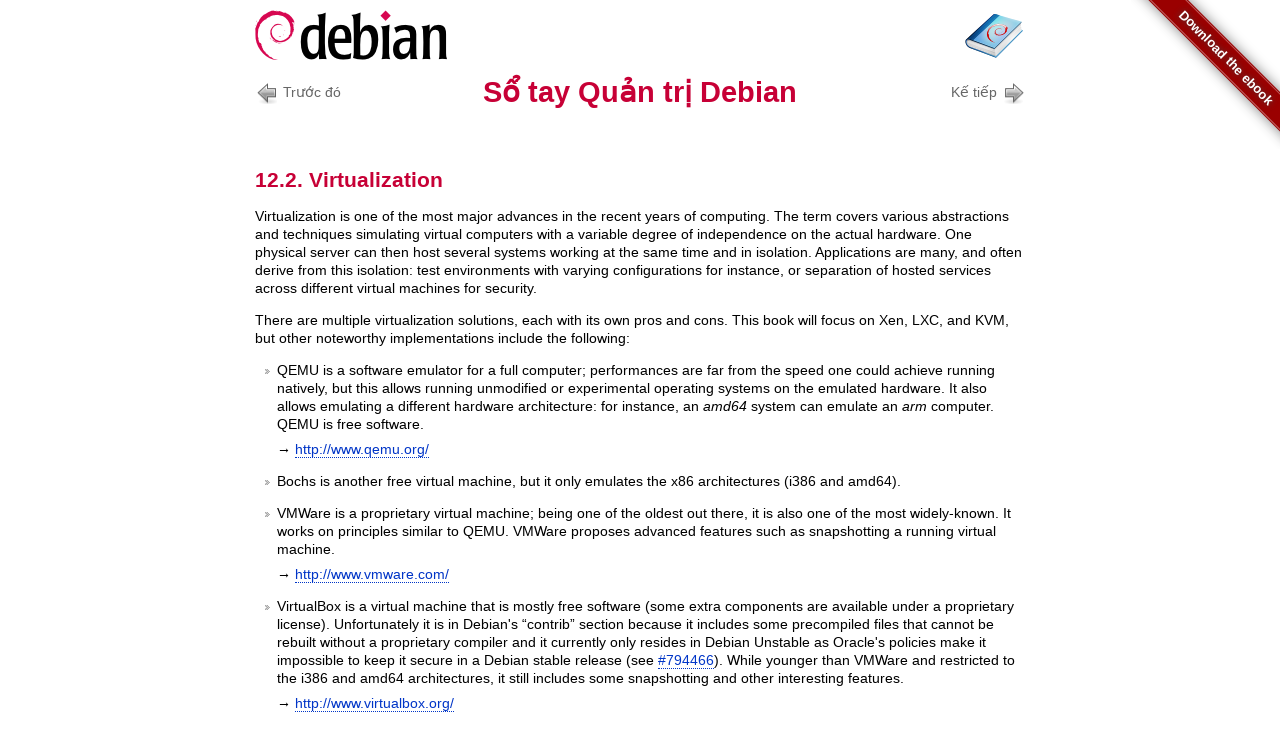

--- FILE ---
content_type: text/html; charset=utf-8
request_url: http://l.github.io/debian-handbook/html/vi-VN/sect.virtualization.html
body_size: 20118
content:
<?xml version="1.0" encoding="UTF-8" standalone="no"?>
<!DOCTYPE html PUBLIC "-//W3C//DTD XHTML 1.0 Strict//EN" "http://www.w3.org/TR/xhtml1/DTD/xhtml1-strict.dtd">
<html
    xmlns="http://www.w3.org/1999/xhtml"><head><meta
        http-equiv="Content-Type"
        content="text/html; charset=UTF-8" /><title
        xmlns:d="http://docbook.org/ns/docbook">12.2. Virtualization</title><link
        rel="stylesheet"
        type="text/css"
        href="Common_Content/css/default.css" /><link
        rel="stylesheet"
        media="print"
        href="Common_Content/css/print.css"
        type="text/css" /><meta
        xmlns:d="http://docbook.org/ns/docbook"
        name="generator"
        content="publican v4.3.2" /><meta
        xmlns:d="http://docbook.org/ns/docbook"
        name="package"
        content="Debian-debian-handbook-9-vi-VN-1.0-1" /><meta
        name="keywords"
        content="RAID, LVM, FAI, Preseeding, Monitoring, Virtualization, Xen, LXC" /><link
        rel="home"
        href="index.html"
        title="Sổ tay Quản trị Debian" /><link
        rel="up"
        href="advanced-administration.html"
        title="Chương 12. Advanced Administration" /><link
        rel="prev"
        href="advanced-administration.html"
        title="Chương 12. Advanced Administration" /><link
        rel="next"
        href="sect.automated-installation.html"
        title="12.3. Automated Installation" /><meta
        name="viewport"
        content="width=device-width, initial-scale=1" /><meta
        name="flattr:id"
        content="4pz9jq" /><link
        rel="canonical"
        href="http://l.github.io/debian-handbook/html/vi-VN/sect.virtualization.html" /></head><body><noscript><iframe
          src="//www.googletagmanager.com/ns.html?id=GTM-5H35QX"
          height="0"
          width="0"
          style="display:none;visibility:hidden"></iframe></noscript><script
        type="text/javascript">(function(w,d,s,l,i){w[l]=w[l]||[];w[l].push({'gtm.start':
new Date().getTime(),event:'gtm.js'});var f=d.getElementsByTagName(s)[0],
j=d.createElement(s),dl=l!='dataLayer'?'&amp;l='+l:'';j.async=true;j.src=
'//www.googletagmanager.com/gtm.js?id='+i+dl;f.parentNode.insertBefore(j,f);
})(window,document,'script','dataLayer','GTM-5H35QX');</script><div
        id="banner"><a
          href="../../"><span
            class="text">Download the ebook</span></a></div><p
        id="title"><a
          class="left"
          href="http://www.debian.org"><img
            alt="Product Site"
            src="Common_Content/images//image_left.png" /></a><a
          class="right"
          href="index.html"><img
            alt="Documentation Site"
            src="Common_Content/images//image_right.png" /></a></p><ul
        class="docnav top"><li
          class="previous"><a
            accesskey="p"
            href="advanced-administration.html"><strong>Trước đó</strong></a></li><li
          class="home">Sổ tay Quản trị Debian</li><li
          class="next"><a
            accesskey="n"
            href="sect.automated-installation.html"><strong>Kế tiếp</strong></a></li></ul><div
        class="section"><div
          class="titlepage"><div><div><h2
                class="title"><a
                  id="sect.virtualization"></a>12.2. Virtualization</h2></div></div></div><a
          id="id-1.15.5.2"
          class="indexterm"></a><div
          class="para">
			Virtualization is one of the most major advances in the recent years of computing. The term covers various abstractions and techniques simulating virtual computers with a variable degree of independence on the actual hardware. One physical server can then host several systems working at the same time and in isolation. Applications are many, and often derive from this isolation: test environments with varying configurations for instance, or separation of hosted services across different virtual machines for security.
		</div><div
          class="para">
			There are multiple virtualization solutions, each with its own pros and cons. This book will focus on Xen, LXC, and KVM, but other noteworthy implementations include the following:
		</div><a
          id="id-1.15.5.5"
          class="indexterm"></a><a
          id="id-1.15.5.6"
          class="indexterm"></a><a
          id="id-1.15.5.7"
          class="indexterm"></a><a
          id="id-1.15.5.8"
          class="indexterm"></a><a
          id="id-1.15.5.9"
          class="indexterm"></a><a
          id="id-1.15.5.10"
          class="indexterm"></a><div
          xmlns:d="http://docbook.org/ns/docbook"
          class="itemizedlist"><ul><li
              class="listitem"><div
                class="para">
					QEMU is a software emulator for a full computer; performances are far from the speed one could achieve running natively, but this allows running unmodified or experimental operating systems on the emulated hardware. It also allows emulating a different hardware architecture: for instance, an <span
                  class="emphasis"><em>amd64</em></span> system can emulate an <span
                  class="emphasis"><em>arm</em></span> computer. QEMU is free software. <div
                  class="url">→ <a
                    href="http://www.qemu.org/">http://www.qemu.org/</a></div>
				</div></li><li
              class="listitem"><div
                class="para">
					Bochs is another free virtual machine, but it only emulates the x86 architectures (i386 and amd64).
				</div></li><li
              class="listitem"><div
                class="para">
					VMWare is a proprietary virtual machine; being one of the oldest out there, it is also one of the most widely-known. It works on principles similar to QEMU. VMWare proposes advanced features such as snapshotting a running virtual machine. <div
                  class="url">→ <a
                    href="http://www.vmware.com/">http://www.vmware.com/</a></div>
				</div></li><li
              class="listitem"><div
                class="para">
					VirtualBox is a virtual machine that is mostly free software (some extra components are available under a proprietary license). Unfortunately it is in Debian's “contrib” section because it includes some precompiled files that cannot be rebuilt without a proprietary compiler and it currently only resides in Debian Unstable as Oracle's policies make it impossible to keep it secure in a Debian stable release (see <a
                  href="https://bugs.debian.org/794466">#794466</a>). While younger than VMWare and restricted to the i386 and amd64 architectures, it still includes some snapshotting and other interesting features. <div
                  class="url">→ <a
                    href="http://www.virtualbox.org/">http://www.virtualbox.org/</a></div>
				</div></li></ul></div><div
          class="section"><div
            class="titlepage"><div><div><h3
                  class="title"><a
                    id="sect.xen"></a>12.2.1. Xen</h3></div></div></div><div
            class="para">
				Xen <a
              id="id-1.15.5.12.2.1"
              class="indexterm"></a> is a “paravirtualization” solution. It introduces a thin abstraction layer, called a “hypervisor”, between the hardware and the upper systems; this acts as a referee that controls access to hardware from the virtual machines. However, it only handles a few of the instructions, the rest is directly executed by the hardware on behalf of the systems. The main advantage is that performances are not degraded, and systems run close to native speed; the drawback is that the kernels of the operating systems one wishes to use on a Xen hypervisor need to be adapted to run on Xen.
			</div><div
            class="para">
				Let's spend some time on terms. The hypervisor is the lowest layer, that runs directly on the hardware, even below the kernel. This hypervisor can split the rest of the software across several <span
              class="emphasis"><em>domains</em></span>, which can be seen as so many virtual machines. One of these domains (the first one that gets started) is known as <span
              class="emphasis"><em>dom0</em></span>, and has a special role, since only this domain can control the hypervisor and the execution of other domains. These other domains are known as <span
              class="emphasis"><em>domU</em></span>. In other words, and from a user point of view, the <span
              class="emphasis"><em>dom0</em></span> matches the “host” of other virtualization systems, while a <span
              class="emphasis"><em>domU</em></span> can be seen as a “guest”.
			</div><div
            class="sidebar"><div
              class="titlepage"><div><div><p
                    class="title"><strong><span
                        class="emphasis"><em>CULTURE</em></span> Xen and the various versions of Linux</strong></p></div></div></div><div
              class="para">
				Xen was initially developed as a set of patches that lived out of the official tree, and not integrated to the Linux kernel. At the same time, several upcoming virtualization systems (including KVM) required some generic virtualization-related functions to facilitate their integration, and the Linux kernel gained this set of functions (known as the <span
                class="emphasis"><em>paravirt_ops</em></span> or <span
                class="emphasis"><em>pv_ops</em></span> interface). Since the Xen patches were duplicating some of the functionality of this interface, they couldn't be accepted officially.
			</div><div
              class="para">
				Xensource, the company behind Xen, therefore had to port Xen to this new framework, so that the Xen patches could be merged into the official Linux kernel. That meant a lot of code rewrite, and although Xensource soon had a working version based on the paravirt_ops interface, the patches were only progressively merged into the official kernel. The merge was completed in Linux 3.0. <div
                class="url">→ <a
                  href="http://wiki.xenproject.org/wiki/XenParavirtOps">http://wiki.xenproject.org/wiki/XenParavirtOps</a></div>
			</div><div
              class="para">
				Since <span
                class="distribution distribution">Jessie</span> is based on version 3.16 of the Linux kernel, the standard <span
                class="pkg pkg">linux-image-686-pae</span> and <span
                class="pkg pkg">linux-image-amd64</span> packages include the necessary code, and the distribution-specific patching that was required for <span
                class="distribution distribution">Squeeze</span> and earlier versions of Debian is no more. <div
                class="url">→ <a
                  href="http://wiki.xenproject.org/wiki/Xen_Kernel_Feature_Matrix">http://wiki.xenproject.org/wiki/Xen_Kernel_Feature_Matrix</a></div>
			</div></div><div
            class="sidebar"><div
              class="titlepage"><div><div><p
                    class="title"><strong><span
                        class="emphasis"><em>NOTE</em></span> Architectures compatible with Xen</strong></p></div></div></div><div
              class="para">
				Xen is currently only available for the i386, amd64, arm64 and armhf architectures.
			</div></div><div
            class="sidebar"><div
              class="titlepage"><div><div><p
                    class="title"><strong><span
                        class="emphasis"><em>CULTURE</em></span> Xen and non-Linux kernels</strong></p></div></div></div><div
              class="para">
				Xen requires modifications to all the operating systems one wants to run on it; not all kernels have the same level of maturity in this regard. Many are fully-functional, both as dom0 and domU: Linux 3.0 and later, NetBSD 4.0 and later, and OpenSolaris. Others only work as a domU. You can check the status of each operating system in the Xen wiki: <div
                class="url">→ <a
                  href="http://wiki.xenproject.org/wiki/Dom0_Kernels_for_Xen">http://wiki.xenproject.org/wiki/Dom0_Kernels_for_Xen</a></div> <div
                class="url">→ <a
                  href="http://wiki.xenproject.org/wiki/DomU_Support_for_Xen">http://wiki.xenproject.org/wiki/DomU_Support_for_Xen</a></div>
			</div><div
              class="para">
				However, if Xen can rely on the hardware functions dedicated to virtualization (which are only present in more recent processors), even non-modified operating systems can run as domU (including Windows).
			</div></div><div
            class="para">
				Using Xen under Debian requires three components:
			</div><div
            xmlns:d="http://docbook.org/ns/docbook"
            class="itemizedlist"><ul><li
                class="listitem"><div
                  class="para">
						The hypervisor itself. According to the available hardware, the appropriate package will be either <span
                    class="pkg pkg">xen-hypervisor-4.4-amd64</span>, <span
                    class="pkg pkg">xen-hypervisor-4.4-armhf</span>, or <span
                    class="pkg pkg">xen-hypervisor-4.4-arm64</span>.
					</div></li><li
                class="listitem"><div
                  class="para">
						A kernel that runs on that hypervisor. Any kernel more recent than 3.0 will do, including the 3.16 version present in <span
                    class="distribution distribution">Jessie</span>.
					</div></li><li
                class="listitem"><div
                  class="para">
						The i386 architecture also requires a standard library with the appropriate patches taking advantage of Xen; this is in the <span
                    class="pkg pkg">libc6-xen</span> package.
					</div></li></ul></div><div
            class="para">
				In order to avoid the hassle of selecting these components by hand, a few convenience packages (such as <span
              class="pkg pkg">xen-linux-system-amd64</span>) have been made available; they all pull in a known-good combination of the appropriate hypervisor and kernel packages. The hypervisor also brings <span
              class="pkg pkg">xen-utils-4.4</span>, which contains tools to control the hypervisor from the dom0. This in turn brings the appropriate standard library. During the installation of all that, configuration scripts also create a new entry in the Grub bootloader menu, so as to start the chosen kernel in a Xen dom0. Note however that this entry is not usually set to be the first one in the list, and will therefore not be selected by default. If that is not the desired behavior, the following commands will change it:
			</div><pre
            class="screen"><code
              class="computeroutput"># </code><strong
              class="userinput"><code>mv /etc/grub.d/20_linux_xen /etc/grub.d/09_linux_xen
</code></strong><code
              class="computeroutput"># </code><strong
              class="userinput"><code>update-grub
</code></strong></pre><div
            class="para">
				Once these prerequisites are installed, the next step is to test the behavior of the dom0 by itself; this involves a reboot to the hypervisor and the Xen kernel. The system should boot in its standard fashion, with a few extra messages on the console during the early initialization steps.
			</div><div
            class="para">
				Now is the time to actually install useful systems on the domU systems, using the tools from <span
              class="pkg pkg">xen-tools</span>. This package provides the <code
              class="command">xen-create-image</code> command, which largely automates the task. The only mandatory parameter is <code
              class="literal">--hostname</code>, giving a name to the domU; other options are important, but they can be stored in the <code
              class="filename">/etc/xen-tools/xen-tools.conf</code> configuration file, and their absence from the command line doesn't trigger an error. It is therefore important to either check the contents of this file before creating images, or to use extra parameters in the <code
              class="command">xen-create-image</code> invocation. Important parameters of note include the following:
			</div><div
            xmlns:d="http://docbook.org/ns/docbook"
            class="itemizedlist"><ul><li
                class="listitem"><div
                  class="para">
						<code
                    class="literal">--memory</code>, to specify the amount of RAM dedicated to the newly created system;
					</div></li><li
                class="listitem"><div
                  class="para">
						<code
                    class="literal">--size</code> and <code
                    class="literal">--swap</code>, to define the size of the “virtual disks” available to the domU;
					</div></li><li
                class="listitem"><div
                  class="para">
						<code
                    class="literal">--debootstrap</code>, to cause the new system to be installed with <code
                    class="command">debootstrap</code>; in that case, the <code
                    class="literal">--dist</code> option will also most often be used (with a distribution name such as <span
                    class="distribution distribution">jessie</span>).
					</div><div
                  class="sidebar"><div
                    class="titlepage"><div><div><p
                          class="title"><strong><span
                              class="emphasis"><em>GOING FURTHER</em></span> Installing a non-Debian system in a domU</strong></p></div></div></div><div
                    class="para">
						In case of a non-Linux system, care should be taken to define the kernel the domU must use, using the <code
                      class="literal">--kernel</code> option.
					</div></div></li><li
                class="listitem"><div
                  class="para">
						<code
                    class="literal">--dhcp</code> states that the domU's network configuration should be obtained by DHCP while <code
                    class="literal">--ip</code> allows defining a static IP address.
					</div></li><li
                class="listitem"><div
                  class="para">
						Lastly, a storage method must be chosen for the images to be created (those that will be seen as hard disk drives from the domU). The simplest method, corresponding to the <code
                    class="literal">--dir</code> option, is to create one file on the dom0 for each device the domU should be provided. For systems using LVM, the alternative is to use the <code
                    class="literal">--lvm</code> option, followed by the name of a volume group; <code
                    class="command">xen-create-image</code> will then create a new logical volume inside that group, and this logical volume will be made available to the domU as a hard disk drive.
					</div><div
                  class="sidebar"><div
                    class="titlepage"><div><div><p
                          class="title"><strong><span
                              class="emphasis"><em>NOTE</em></span> Storage in the domU</strong></p></div></div></div><div
                    class="para">
						Entire hard disks can also be exported to the domU, as well as partitions, RAID arrays or pre-existing LVM logical volumes. These operations are not automated by <code
                      class="command">xen-create-image</code>, however, so editing the Xen image's configuration file is in order after its initial creation with <code
                      class="command">xen-create-image</code>.
					</div></div></li></ul></div><div
            class="para">
				Once these choices are made, we can create the image for our future Xen domU:
			</div><pre
            class="screen"><code
              class="computeroutput"># </code><strong
              class="userinput"><code>xen-create-image --hostname testxen --dhcp --dir /srv/testxen --size=2G --dist=jessie --role=udev</code></strong>
<code
              class="computeroutput">
[...]
General Information
--------------------
Hostname       :  testxen
Distribution   :  jessie
Mirror         :  http://ftp.debian.org/debian/
Partitions     :  swap            128Mb (swap)
                  /               2G    (ext3)
Image type     :  sparse
Memory size    :  128Mb
Kernel path    :  /boot/vmlinuz-3.16.0-4-amd64
Initrd path    :  /boot/initrd.img-3.16.0-4-amd64
[...]
Logfile produced at:
         /var/log/xen-tools/testxen.log

Installation Summary
---------------------
Hostname        :  testxen
Distribution    :  jessie
MAC Address     :  00:16:3E:8E:67:5C
IP-Address(es)  :  dynamic
RSA Fingerprint :  0a:6e:71:98:95:46:64:ec:80:37:63:18:73:04:dd:2b
Root Password   :  adaX2jyRHNuWm8BDJS7PcEJ
</code></pre><div
            class="para">
				We now have a virtual machine, but it is currently not running (and therefore only using space on the dom0's hard disk). Of course, we can create more images, possibly with different parameters.
			</div><div
            class="para">
				Before turning these virtual machines on, we need to define how they'll be accessed. They can of course be considered as isolated machines, only accessed through their system console, but this rarely matches the usage pattern. Most of the time, a domU will be considered as a remote server, and accessed only through a network. However, it would be quite inconvenient to add a network card for each domU; which is why Xen allows creating virtual interfaces, that each domain can see and use in a standard way. Note that these cards, even though they're virtual, will only be useful once connected to a network, even a virtual one. Xen has several network models for that:
			</div><div
            xmlns:d="http://docbook.org/ns/docbook"
            class="itemizedlist"><ul><li
                class="listitem"><div
                  class="para">
						The simplest model is the <span
                    class="emphasis"><em>bridge</em></span> model; all the eth0 network cards (both in the dom0 and the domU systems) behave as if they were directly plugged into an Ethernet switch.
					</div></li><li
                class="listitem"><div
                  class="para">
						Then comes the <span
                    class="emphasis"><em>routing</em></span> model, where the dom0 behaves as a router that stands between the domU systems and the (physical) external network.
					</div></li><li
                class="listitem"><div
                  class="para">
						Finally, in the <span
                    class="emphasis"><em>NAT</em></span> model, the dom0 is again between the domU systems and the rest of the network, but the domU systems are not directly accessible from outside, and traffic goes through some network address translation on the dom0.
					</div></li></ul></div><div
            class="para">
				These three networking nodes involve a number of interfaces with unusual names, such as <code
              class="filename">vif*</code>, <code
              class="filename">veth*</code>, <code
              class="filename">peth*</code> and <code
              class="filename">xenbr0</code>. The Xen hypervisor arranges them in whichever layout has been defined, under the control of the user-space tools. Since the NAT and routing models are only adapted to particular cases, we will only address the bridging model.
			</div><div
            class="para">
				The standard configuration of the Xen packages does not change the system-wide network configuration. However, the <code
              class="command">xend</code> daemon is configured to integrate virtual network interfaces into any pre-existing network bridge (with <code
              class="filename">xenbr0</code> taking precedence if several such bridges exist). We must therefore set up a bridge in <code
              class="filename">/etc/network/interfaces</code> (which requires installing the <span
              class="pkg pkg">bridge-utils</span> package, which is why the <span
              class="pkg pkg">xen-utils-4.4</span> package recommends it) to replace the existing eth0 entry:
			</div><pre
            class="programlisting">auto xenbr0
iface xenbr0 inet dhcp
    bridge_ports eth0
    bridge_maxwait 0
</pre><div
            class="para">
				After rebooting to make sure the bridge is automatically created, we can now start the domU with the Xen control tools, in particular the <code
              class="command">xl</code> command. This command allows different manipulations on the domains, including listing them and, starting/stopping them.
			</div><pre
            class="screen"><code
              class="computeroutput"># </code><strong
              class="userinput"><code>xl list</code></strong>
<code
              class="computeroutput">Name                                        ID   Mem VCPUs      State   Time(s)
Domain-0                                     0   463     1     r-----      9.8
# </code><strong
              class="userinput"><code>xl create /etc/xen/testxen.cfg</code></strong>
<code
              class="computeroutput">Parsing config from /etc/xen/testxen.cfg
# </code><strong
              class="userinput"><code>xl list</code></strong>
<code
              class="computeroutput">Name                                        ID   Mem VCPUs      State   Time(s)
Domain-0                                     0   366     1     r-----     11.4
testxen                                      1   128     1     -b----      1.1</code></pre><div
            class="sidebar"><div
              class="titlepage"><div><div><p
                    class="title"><strong><span
                        class="emphasis"><em>TOOL</em></span> Choice of toolstacks to manage Xen VM</strong></p></div></div></div><a
              id="id-1.15.5.12.24.2"
              class="indexterm"></a><a
              id="id-1.15.5.12.24.3"
              class="indexterm"></a><div
              class="para">
				In Debian 7 and older releases, <code
                class="command">xm</code> was the reference command line tool to use to manage Xen virtual machines. It has now been replaced by <code
                class="command">xl</code> which is mostly backwards compatible. But those are not the only available tools: <code
                class="command">virsh</code> of libvirt and <code
                class="command">xe</code> of XenServer's XAPI (commercial offering of Xen) are alternative tools.
			</div></div><div
            class="sidebar"><div
              class="titlepage"><div><div><p
                    class="title"><strong><span
                        class="emphasis"><em>CAUTION</em></span> Only one domU per image!</strong></p></div></div></div><div
              class="para">
				While it is of course possible to have several domU systems running in parallel, they will all need to use their own image, since each domU is made to believe it runs on its own hardware (apart from the small slice of the kernel that talks to the hypervisor). In particular, it isn't possible for two domU systems running simultaneously to share storage space. If the domU systems are not run at the same time, it is however quite possible to reuse a single swap partition, or the partition hosting the <code
                class="filename">/home</code> filesystem.
			</div></div><div
            class="para">
				Note that the <code
              class="filename">testxen</code> domU uses real memory taken from the RAM that would otherwise be available to the dom0, not simulated memory. Care should therefore be taken, when building a server meant to host Xen instances, to provision the physical RAM accordingly.
			</div><div
            class="para">
				Voilà! Our virtual machine is starting up. We can access it in one of two modes. The usual way is to connect to it “remotely” through the network, as we would connect to a real machine; this will usually require setting up either a DHCP server or some DNS configuration. The other way, which may be the only way if the network configuration was incorrect, is to use the <code
              class="filename">hvc0</code> console, with the <code
              class="command">xl console</code> command:
			</div><pre
            class="screen"><code
              class="computeroutput"># </code><strong
              class="userinput"><code>xl console testxen</code></strong>
<code
              class="computeroutput">[...]

Debian GNU/Linux 8 testxen hvc0

testxen login: </code></pre><div
            class="para">
				One can then open a session, just like one would do if sitting at the virtual machine's keyboard. Detaching from this console is achieved through the <span
              class="keycap"><strong>Control</strong></span>+<span
              class="keycap"><strong>]</strong></span> key combination.
			</div><div
            class="sidebar"><div
              class="titlepage"><div><div><p
                    class="title"><strong><span
                        class="emphasis"><em>TIP</em></span> Getting the console straight away</strong></p></div></div></div><div
              class="para">
				Sometimes one wishes to start a domU system and get to its console straight away; this is why the <code
                class="command">xl create</code> command takes a <code
                class="literal">-c</code> switch. Starting a domU with this switch will display all the messages as the system boots.
			</div></div><div
            class="sidebar"><div
              class="titlepage"><div><div><p
                    class="title"><strong><span
                        class="emphasis"><em>TOOL</em></span> OpenXenManager</strong></p></div></div></div><div
              class="para">
				OpenXenManager (in the <span
                class="pkg pkg">openxenmanager</span> package) is a graphical interface allowing remote management of Xen domains via Xen's API. It can thus control Xen domains remotely. It provides most of the features of the <code
                class="command">xl</code> command.
			</div></div><div
            class="para">
				Once the domU is up, it can be used just like any other server (since it is a GNU/Linux system after all). However, its virtual machine status allows some extra features. For instance, a domU can be temporarily paused then resumed, with the <code
              class="command">xl pause</code> and <code
              class="command">xl unpause</code> commands. Note that even though a paused domU does not use any processor power, its allocated memory is still in use. It may be interesting to consider the <code
              class="command">xl save</code> and <code
              class="command">xl restore</code> commands: saving a domU frees the resources that were previously used by this domU, including RAM. When restored (or unpaused, for that matter), a domU doesn't even notice anything beyond the passage of time. If a domU was running when the dom0 is shut down, the packaged scripts automatically save the domU, and restore it on the next boot. This will of course involve the standard inconvenience incurred when hibernating a laptop computer, for instance; in particular, if the domU is suspended for too long, network connections may expire. Note also that Xen is so far incompatible with a large part of ACPI power management, which precludes suspending the host (dom0) system.
			</div><div
            class="sidebar"><div
              class="titlepage"><div><div><p
                    class="title"><strong><span
                        class="emphasis"><em>DOCUMENTATION</em></span> <code
                        class="command">xl</code> options</strong></p></div></div></div><div
              class="para">
				Most of the <code
                class="command">xl</code> subcommands expect one or more arguments, often a domU name. These arguments are well described in the <span
                class="citerefentry"><span
                  class="refentrytitle">xl</span>(1)</span> manual page.
			</div></div><div
            class="para">
				Halting or rebooting a domU can be done either from within the domU (with the <code
              class="command">shutdown</code> command) or from the dom0, with <code
              class="command">xl shutdown</code> or <code
              class="command">xl reboot</code>.
			</div><div
            class="sidebar"><div
              class="titlepage"><div><div><p
                    class="title"><strong><span
                        class="emphasis"><em>GOING FURTHER</em></span> Advanced Xen</strong></p></div></div></div><div
              class="para">
				Xen has many more features than we can describe in these few paragraphs. In particular, the system is very dynamic, and many parameters for one domain (such as the amount of allocated memory, the visible hard drives, the behavior of the task scheduler, and so on) can be adjusted even when that domain is running. A domU can even be migrated across servers without being shut down, and without losing its network connections! For all these advanced aspects, the primary source of information is the official Xen documentation. <div
                class="url">→ <a
                  href="http://www.xen.org/support/documentation.html">http://www.xen.org/support/documentation.html</a></div>
			</div></div></div><div
          class="section"><div
            class="titlepage"><div><div><h3
                  class="title"><a
                    id="sect.lxc"></a>12.2.2. LXC</h3></div></div></div><a
            id="id-1.15.5.13.2"
            class="indexterm"></a><div
            class="para">
				Even though it is used to build “virtual machines”, LXC is not, strictly speaking, a virtualization system, but a system to isolate groups of processes from each other even though they all run on the same host. It takes advantage of a set of recent evolutions in the Linux kernel, collectively known as <span
              class="emphasis"><em>control groups</em></span>, by which different sets of processes called “groups” have different views of certain aspects of the overall system. Most notable among these aspects are the process identifiers, the network configuration, and the mount points. Such a group of isolated processes will not have any access to the other processes in the system, and its accesses to the filesystem can be restricted to a specific subset. It can also have its own network interface and routing table, and it may be configured to only see a subset of the available devices present on the system.
			</div><div
            class="para">
				These features can be combined to isolate a whole process family starting from the <code
              class="command">init</code> process, and the resulting set looks very much like a virtual machine. The official name for such a setup is a “container” (hence the LXC moniker: <span
              class="emphasis"><em>LinuX Containers</em></span>), but a rather important difference with “real” virtual machines such as provided by Xen or KVM is that there's no second kernel; the container uses the very same kernel as the host system. This has both pros and cons: advantages include excellent performance due to the total lack of overhead, and the fact that the kernel has a global vision of all the processes running on the system, so the scheduling can be more efficient than it would be if two independent kernels were to schedule different task sets. Chief among the inconveniences is the impossibility to run a different kernel in a container (whether a different Linux version or a different operating system altogether).
			</div><div
            class="sidebar"><div
              class="titlepage"><div><div><p
                    class="title"><strong><span
                        class="emphasis"><em>NOTE</em></span> LXC isolation limits</strong></p></div></div></div><div
              class="para">
				LXC containers do not provide the level of isolation achieved by heavier emulators or virtualizers. In particular:
			</div><div
              xmlns:d="http://docbook.org/ns/docbook"
              class="itemizedlist"><ul><li
                  class="listitem"><div
                    class="para">
						since the kernel is shared among the host system and the containers, processes constrained to containers can still access the kernel messages, which can lead to information leaks if messages are emitted by a container;
					</div></li><li
                  class="listitem"><div
                    class="para">
						for similar reasons, if a container is compromised and a kernel vulnerability is exploited, the other containers may be affected too;
					</div></li><li
                  class="listitem"><div
                    class="para">
						on the filesystem, the kernel checks permissions according to the numerical identifiers for users and groups; these identifiers may designate different users and groups depending on the container, which should be kept in mind if writable parts of the filesystem are shared among containers.
					</div></li></ul></div></div><div
            class="para">
				Since we are dealing with isolation and not plain virtualization, setting up LXC containers is more complex than just running debian-installer on a virtual machine. We will describe a few prerequisites, then go on to the network configuration; we will then be able to actually create the system to be run in the container.
			</div><div
            class="section"><div
              class="titlepage"><div><div><h4
                    class="title"><a
                      id="id-1.15.5.13.7"></a>12.2.2.1. Preliminary Steps</h4></div></div></div><div
              class="para">
					The <span
                class="pkg pkg">lxc</span> package contains the tools required to run LXC, and must therefore be installed.
				</div><div
              class="para">
					LXC also requires the <span
                class="emphasis"><em>control groups</em></span> configuration system, which is a virtual filesystem to be mounted on <code
                class="filename">/sys/fs/cgroup</code>. Since Debian 8 switched to systemd, which also relies on control groups, this is now done automatically at boot time without further configuration.
				</div></div><div
            class="section"><div
              class="titlepage"><div><div><h4
                    class="title"><a
                      id="sect.lxc.network"></a>12.2.2.2. Network Configuration</h4></div></div></div><div
              class="para">
					The goal of installing LXC is to set up virtual machines; while we could of course keep them isolated from the network, and only communicate with them via the filesystem, most use cases involve giving at least minimal network access to the containers. In the typical case, each container will get a virtual network interface, connected to the real network through a bridge. This virtual interface can be plugged either directly onto the host's physical network interface (in which case the container is directly on the network), or onto another virtual interface defined on the host (and the host can then filter or route traffic). In both cases, the <span
                class="pkg pkg">bridge-utils</span> package will be required.
				</div><div
              class="para">
					The simple case is just a matter of editing <code
                class="filename">/etc/network/interfaces</code>, moving the configuration for the physical interface (for instance <code
                class="literal">eth0</code>) to a bridge interface (usually <code
                class="literal">br0</code>), and configuring the link between them. For instance, if the network interface configuration file initially contains entries such as the following:
				</div><pre
              class="programlisting">auto eth0
iface eth0 inet dhcp</pre><div
              class="para">
					They should be disabled and replaced with the following:
				</div><pre
              class="programlisting">#auto eth0
#iface eth0 inet dhcp

auto br0
iface br0 inet dhcp
  bridge-ports eth0</pre><div
              class="para">
					The effect of this configuration will be similar to what would be obtained if the containers were machines plugged into the same physical network as the host. The “bridge” configuration manages the transit of Ethernet frames between all the bridged interfaces, which includes the physical <code
                class="literal">eth0</code> as well as the interfaces defined for the containers.
				</div><div
              class="para">
					In cases where this configuration cannot be used (for instance if no public IP addresses can be assigned to the containers), a virtual <span
                class="emphasis"><em>tap</em></span> interface will be created and connected to the bridge. The equivalent network topology then becomes that of a host with a second network card plugged into a separate switch, with the containers also plugged into that switch. The host must then act as a gateway for the containers if they are meant to communicate with the outside world.
				</div><div
              class="para">
					In addition to <span
                class="pkg pkg">bridge-utils</span>, this “rich” configuration requires the <span
                class="pkg pkg">vde2</span> package; the <code
                class="filename">/etc/network/interfaces</code> file then becomes:
				</div><pre
              class="programlisting"># Interface eth0 is unchanged
auto eth0
iface eth0 inet dhcp

# Virtual interface 
auto tap0
iface tap0 inet manual
  vde2-switch -t tap0

# Bridge for containers
auto br0
iface br0 inet static
  bridge-ports tap0
  address 10.0.0.1
  netmask 255.255.255.0
</pre><div
              class="para">
					The network can then be set up either statically in the containers, or dynamically with DHCP server running on the host. Such a DHCP server will need to be configured to answer queries on the <code
                class="literal">br0</code> interface.
				</div></div><div
            class="section"><div
              class="titlepage"><div><div><h4
                    class="title"><a
                      id="id-1.15.5.13.9"></a>12.2.2.3. Setting Up the System</h4></div></div></div><div
              class="para">
					Let us now set up the filesystem to be used by the container. Since this “virtual machine” will not run directly on the hardware, some tweaks are required when compared to a standard filesystem, especially as far as the kernel, devices and consoles are concerned. Fortunately, the <span
                class="pkg pkg">lxc</span> includes scripts that mostly automate this configuration. For instance, the following commands (which require the <span
                class="pkg pkg">debootstrap</span> and <span
                class="pkg pkg">rsync</span> packages) will install a Debian container:
				</div><pre
              class="screen"><code
                class="computeroutput">root@mirwiz:~# </code><strong
                class="userinput"><code>lxc-create -n testlxc -t debian
</code></strong><code
                class="computeroutput">debootstrap is /usr/sbin/debootstrap
Checking cache download in /var/cache/lxc/debian/rootfs-jessie-amd64 ... 
Downloading debian minimal ...
I: Retrieving Release 
I: Retrieving Release.gpg 
[...]
Download complete.
Copying rootfs to /var/lib/lxc/testlxc/rootfs...
[...]
Root password is 'sSiKhMzI', please change !
root@mirwiz:~# </code>
</pre><div
              class="para">
					Note that the filesystem is initially created in <code
                class="filename">/var/cache/lxc</code>, then moved to its destination directory. This allows creating identical containers much more quickly, since only copying is then required.
				</div><div
              class="para">
					Note that the debian template creation script accepts an <code
                class="option">--arch</code> option to specify the architecture of the system to be installed and a <code
                class="option">--release</code> option if you want to install something else than the current stable release of Debian. You can also set the <code
                class="literal">MIRROR</code> environment variable to point to a local Debian mirror.
				</div><div
              class="para">
					The newly-created filesystem now contains a minimal Debian system, and by default the container has no network interface (besides the loopback one). Since this is not really wanted, we will edit the container's configuration file (<code
                class="filename">/var/lib/lxc/testlxc/config</code>) and add a few <code
                class="literal">lxc.network.*</code> entries:
				</div><pre
              class="programlisting">lxc.network.type = veth
lxc.network.flags = up
lxc.network.link = br0
lxc.network.hwaddr = 4a:49:43:49:79:20
</pre><div
              class="para">
					These entries mean, respectively, that a virtual interface will be created in the container; that it will automatically be brought up when said container is started; that it will automatically be connected to the <code
                class="literal">br0</code> bridge on the host; and that its MAC address will be as specified. Should this last entry be missing or disabled, a random MAC address will be generated.
				</div><div
              class="para">
					Another useful entry in that file is the setting of the hostname:
				</div><pre
              class="programlisting">lxc.utsname = testlxc
</pre></div><div
            class="section"><div
              class="titlepage"><div><div><h4
                    class="title"><a
                      id="id-1.15.5.13.10"></a>12.2.2.4. Starting the Container</h4></div></div></div><div
              class="para">
					Now that our virtual machine image is ready, let's start the container:
				</div><pre
              class="screen scale"
              width="94"><code
                class="computeroutput">root@mirwiz:~# </code><strong
                class="userinput"><code>lxc-start --daemon --name=testlxc
</code></strong><code
                class="computeroutput">root@mirwiz:~# </code><strong
                class="userinput"><code>lxc-console -n testlxc
</code></strong><code
                class="computeroutput">Debian GNU/Linux 8 testlxc tty1

testlxc login: </code><strong
                class="userinput"><code>root</code></strong><code
                class="computeroutput">
Password: 
Linux testlxc 3.16.0-4-amd64 #1 SMP Debian 3.16.7-ckt11-1 (2015-05-24) x86_64

The programs included with the Debian GNU/Linux system are free software;
the exact distribution terms for each program are described in the
individual files in /usr/share/doc/*/copyright.

Debian GNU/Linux comes with ABSOLUTELY NO WARRANTY, to the extent
permitted by applicable law.
root@testlxc:~# </code><strong
                class="userinput"><code>ps auxwf</code></strong>
<code
                class="computeroutput">USER       PID %CPU %MEM    VSZ   RSS TTY      STAT START   TIME COMMAND
root         1  0.0  0.2  28164  4432 ?        Ss   17:33   0:00 /sbin/init
root        20  0.0  0.1  32960  3160 ?        Ss   17:33   0:00 /lib/systemd/systemd-journald
root        82  0.0  0.3  55164  5456 ?        Ss   17:34   0:00 /usr/sbin/sshd -D
root        87  0.0  0.1  12656  1924 tty2     Ss+  17:34   0:00 /sbin/agetty --noclear tty2 linux
root        88  0.0  0.1  12656  1764 tty3     Ss+  17:34   0:00 /sbin/agetty --noclear tty3 linux
root        89  0.0  0.1  12656  1908 tty4     Ss+  17:34   0:00 /sbin/agetty --noclear tty4 linux
root        90  0.0  0.1  63300  2944 tty1     Ss   17:34   0:00 /bin/login --     
root       117  0.0  0.2  21828  3668 tty1     S    17:35   0:00  \_ -bash
root       268  0.0  0.1  19088  2572 tty1     R+   17:39   0:00      \_ ps auxfw
root        91  0.0  0.1  14228  2356 console  Ss+  17:34   0:00 /sbin/agetty --noclear --keep-baud console 115200 38400 9600 vt102
root       197  0.0  0.4  25384  7640 ?        Ss   17:38   0:00 dhclient -v -pf /run/dhclient.eth0.pid -lf /var/lib/dhcp/dhclient.e
root       266  0.0  0.1  12656  1840 ?        Ss   17:39   0:00 /sbin/agetty --noclear tty5 linux
root       267  0.0  0.1  12656  1928 ?        Ss   17:39   0:00 /sbin/agetty --noclear tty6 linux
root@testlxc:~# </code></pre><div
              class="para">
					We are now in the container; our access to the processes is restricted to only those started from the container itself, and our access to the filesystem is similarly restricted to the dedicated subset of the full filesystem (<code
                class="filename">/var/lib/lxc/testlxc/rootfs</code>). We can exit the console with <span
                class="keycap"><strong>Control</strong></span>+<span
                class="keycap"><strong>a</strong></span> <span
                class="keycap"><strong>q</strong></span>.
				</div><div
              class="para">
					Note that we ran the container as a background process, thanks to the <code
                class="option">--daemon</code> option of <code
                class="command">lxc-start</code>. We can interrupt the container with a command such as <code
                class="command">lxc-stop --name=testlxc</code>.
				</div><div
              class="para">
					The <span
                class="pkg pkg">lxc</span> package contains an initialization script that can automatically start one or several containers when the host boots (it relies on <code
                class="command">lxc-autostart</code> which starts containers whose <code
                class="literal">lxc.start.auto</code> option is set to 1). Finer-grained control of the startup order is possible with <code
                class="literal">lxc.start.order</code> and <code
                class="literal">lxc.group</code>: by default, the initialization script first starts containers which are part of the <code
                class="literal">onboot</code> group and then the containers which are not part of any group. In both cases, the order within a group is defined by the <code
                class="literal">lxc.start.order</code> option.
				</div><div
              class="sidebar"><div
                class="titlepage"><div><div><p
                      class="title"><strong><span
                          class="emphasis"><em>GOING FURTHER</em></span> Mass virtualization</strong></p></div></div></div><div
                class="para">
					Since LXC is a very lightweight isolation system, it can be particularly adapted to massive hosting of virtual servers. The network configuration will probably be a bit more advanced than what we described above, but the “rich” configuration using <code
                  class="literal">tap</code> and <code
                  class="literal">veth</code> interfaces should be enough in many cases.
				</div><div
                class="para">
					It may also make sense to share part of the filesystem, such as the <code
                  class="filename">/usr</code> and <code
                  class="filename">/lib</code> subtrees, so as to avoid duplicating the software that may need to be common to several containers. This will usually be achieved with <code
                  class="literal">lxc.mount.entry</code> entries in the containers configuration file. An interesting side-effect is that the processes will then use less physical memory, since the kernel is able to detect that the programs are shared. The marginal cost of one extra container can then be reduced to the disk space dedicated to its specific data, and a few extra processes that the kernel must schedule and manage.
				</div><div
                class="para">
					We haven't described all the available options, of course; more comprehensive information can be obtained from the <span
                  class="citerefentry"><span
                    class="refentrytitle">lxc</span>(7)</span> and <span
                  class="citerefentry"><span
                    class="refentrytitle">lxc.container.conf</span>(5)</span> manual pages and the ones they reference.
				</div></div></div></div><div
          class="section"><div
            class="titlepage"><div><div><h3
                  class="title"><a
                    id="id-1.15.5.14"></a>12.2.3. Virtualization with KVM</h3></div></div></div><a
            id="id-1.15.5.14.2"
            class="indexterm"></a><div
            class="para">
				KVM, which stands for <span
              class="emphasis"><em>Kernel-based Virtual Machine</em></span>, is first and foremost a kernel module providing most of the infrastructure that can be used by a virtualizer, but it is not a virtualizer by itself. Actual control for the virtualization is handled by a QEMU-based application. Don't worry if this section mentions <code
              class="command">qemu-*</code> commands: it is still about KVM.
			</div><div
            class="para">
				Unlike other virtualization systems, KVM was merged into the Linux kernel right from the start. Its developers chose to take advantage of the processor instruction sets dedicated to virtualization (Intel-VT and AMD-V), which keeps KVM lightweight, elegant and not resource-hungry. The counterpart, of course, is that KVM doesn't work on any computer but only on those with appropriate processors. For x86-based computers, you can verify that you have such a processor by looking for “vmx” or “svm” in the CPU flags listed in <code
              class="filename">/proc/cpuinfo</code>.
			</div><div
            class="para">
				With Red Hat actively supporting its development, KVM has more or less become the reference for Linux virtualization.
			</div><div
            class="section"><div
              class="titlepage"><div><div><h4
                    class="title"><a
                      id="id-1.15.5.14.6"></a>12.2.3.1. Preliminary Steps</h4></div></div></div><a
              id="id-1.15.5.14.6.2"
              class="indexterm"></a><div
              class="para">
					Unlike such tools as VirtualBox, KVM itself doesn't include any user-interface for creating and managing virtual machines. The <span
                class="pkg pkg">qemu-kvm</span> package only provides an executable able to start a virtual machine, as well as an initialization script that loads the appropriate kernel modules.
				</div><a
              id="id-1.15.5.14.6.4"
              class="indexterm"></a><a
              id="id-1.15.5.14.6.5"
              class="indexterm"></a><div
              class="para">
					Fortunately, Red Hat also provides another set of tools to address that problem, by developing the <span
                class="emphasis"><em>libvirt</em></span> library and the associated <span
                class="emphasis"><em>virtual machine manager</em></span> tools. libvirt allows managing virtual machines in a uniform way, independently of the virtualization system involved behind the scenes (it currently supports QEMU, KVM, Xen, LXC, OpenVZ, VirtualBox, VMWare and UML). <code
                class="command">virtual-manager</code> is a graphical interface that uses libvirt to create and manage virtual machines.
				</div><a
              id="id-1.15.5.14.6.7"
              class="indexterm"></a><div
              class="para">
					We first install the required packages, with <code
                class="command">apt-get install qemu-kvm libvirt-bin virtinst virt-manager virt-viewer</code>. <span
                class="pkg pkg">libvirt-bin</span> provides the <code
                class="command">libvirtd</code> daemon, which allows (potentially remote) management of the virtual machines running of the host, and starts the required VMs when the host boots. In addition, this package provides the <code
                class="command">virsh</code> command-line tool, which allows controlling the <code
                class="command">libvirtd</code>-managed machines.
				</div><div
              class="para">
					The <span
                class="pkg pkg">virtinst</span> package provides <code
                class="command">virt-install</code>, which allows creating virtual machines from the command line. Finally, <span
                class="pkg pkg">virt-viewer</span> allows accessing a VM's graphical console.
				</div></div><div
            class="section"><div
              class="titlepage"><div><div><h4
                    class="title"><a
                      id="id-1.15.5.14.7"></a>12.2.3.2. Network Configuration</h4></div></div></div><div
              class="para">
					Just as in Xen and LXC, the most frequent network configuration involves a bridge grouping the network interfaces of the virtual machines (see <a
                class="xref"
                href="sect.virtualization.html#sect.lxc.network">Phần 12.2.2.2, “Network Configuration”</a>).
				</div><div
              class="para">
					Alternatively, and in the default configuration provided by KVM, the virtual machine is assigned a private address (in the 192.168.122.0/24 range), and NAT is set up so that the VM can access the outside network.
				</div><div
              class="para">
					The rest of this section assumes that the host has an <code
                class="literal">eth0</code> physical interface and a <code
                class="literal">br0</code> bridge, and that the former is connected to the latter.
				</div></div><div
            class="section"><div
              class="titlepage"><div><div><h4
                    class="title"><a
                      id="id-1.15.5.14.8"></a>12.2.3.3. Installation with <code
                      class="command">virt-install</code></h4></div></div></div><a
              id="id-1.15.5.14.8.2"
              class="indexterm"></a><div
              class="para">
					Creating a virtual machine is very similar to installing a normal system, except that the virtual machine's characteristics are described in a seemingly endless command line.
				</div><div
              class="para">
					Practically speaking, this means we will use the Debian installer, by booting the virtual machine on a virtual DVD-ROM drive that maps to a Debian DVD image stored on the host system. The VM will export its graphical console over the VNC protocol (see <a
                class="xref"
                href="sect.remote-login.html#sect.remote-desktops">Phần 9.2.2, “Using Remote Graphical Desktops”</a> for details), which will allow us to control the installation process.
				</div><div
              class="para">
					We first need to tell libvirtd where to store the disk images, unless the default location (<code
                class="filename">/var/lib/libvirt/images/</code>) is fine.
				</div><pre
              class="screen"><code
                class="computeroutput">root@mirwiz:~# </code><strong
                class="userinput"><code>mkdir /srv/kvm</code></strong>
<code
                class="computeroutput">root@mirwiz:~# </code><strong
                class="userinput"><code>virsh pool-create-as srv-kvm dir --target /srv/kvm</code></strong>
<code
                class="computeroutput">Pool srv-kvm created

root@mirwiz:~# </code></pre><div
              class="sidebar"><div
                class="titlepage"><div><div><p
                      class="title"><strong><span
                          class="emphasis"><em>TIP</em></span> Add your user to the libvirt group</strong></p></div></div></div><div
                class="para">
					All samples in this section assume that you are running commands as root. Effectively, if you want to control a local libvirt daemon, you need either to be root or to be a member of the <code
                  class="literal">libvirt</code> group (which is not the case by default). Thus if you want to avoid using root rights too often, you can add yoursel to the <code
                  class="literal">libvirt</code> group and run the various commands under your user identity.
				</div></div><div
              class="para">
					Let us now start the installation process for the virtual machine, and have a closer look at <code
                class="command">virt-install</code>'s most important options. This command registers the virtual machine and its parameters in libvirtd, then starts it so that its installation can proceed.
				</div><pre
              class="screen"><code
                class="computeroutput"># </code><strong
                class="userinput"><code>virt-install --connect qemu:///system  <span
                    id="virtinst.connect"><img
                      class="callout"
                      src="Common_Content/images/1.png"
                      alt="1" /></span>
               --virt-type kvm           <span
                    id="virtinst.type"><img
                      class="callout"
                      src="Common_Content/images/2.png"
                      alt="2" /></span>
               --name testkvm            <span
                    id="virtinst.name"><img
                      class="callout"
                      src="Common_Content/images/3.png"
                      alt="3" /></span>
               --ram 1024                <span
                    id="virtinst.ram"><img
                      class="callout"
                      src="Common_Content/images/4.png"
                      alt="4" /></span>
               --disk /srv/kvm/testkvm.qcow,format=qcow2,size=10 <span
                    id="virtinst.disk"><img
                      class="callout"
                      src="Common_Content/images/5.png"
                      alt="5" /></span>
               --cdrom /srv/isos/debian-8.1.0-amd64-netinst.iso  <span
                    id="virtinst.cdrom"><img
                      class="callout"
                      src="Common_Content/images/6.png"
                      alt="6" /></span>
               --network bridge=br0      <span
                    id="virtinst.network"><img
                      class="callout"
                      src="Common_Content/images/7.png"
                      alt="7" /></span>
               --vnc                     <span
                    id="virtinst.vnc"><img
                      class="callout"
                      src="Common_Content/images/8.png"
                      alt="8" /></span>
               --os-type linux           <span
                    id="virtinst.os"><img
                      class="callout"
                      src="Common_Content/images/9.png"
                      alt="9" /></span>
               --os-variant debianwheezy
</code></strong><code
                class="computeroutput">
Starting install...
Allocating 'testkvm.qcow'             |  10 GB     00:00
Creating domain...                    |    0 B     00:00
Guest installation complete... restarting guest.
</code></pre><div
              class="calloutlist"><table
                border="0"
                summary="Callout list"><tr><td
                    width="5%"
                    valign="top"
                    align="left"><p><a
                        href="#virtinst.connect"><img
                          class="callout"
                          src="Common_Content/images/1.png"
                          alt="1" /></a> </p></td><td
                    valign="top"
                    align="left"><div
                      class="para">
							The <code
                        class="literal">--connect</code> option specifies the “hypervisor” to use. Its form is that of an URL containing a virtualization system (<code
                        class="literal">xen://</code>, <code
                        class="literal">qemu://</code>, <code
                        class="literal">lxc://</code>, <code
                        class="literal">openvz://</code>, <code
                        class="literal">vbox://</code>, and so on) and the machine that should host the VM (this can be left empty in the case of the local host). In addition to that, and in the QEMU/KVM case, each user can manage virtual machines working with restricted permissions, and the URL path allows differentiating “system” machines (<code
                        class="literal">/system</code>) from others (<code
                        class="literal">/session</code>).
						</div></td></tr><tr><td
                    width="5%"
                    valign="top"
                    align="left"><p><a
                        href="#virtinst.type"><img
                          class="callout"
                          src="Common_Content/images/2.png"
                          alt="2" /></a> </p></td><td
                    valign="top"
                    align="left"><div
                      class="para">
							Since KVM is managed the same way as QEMU, the <code
                        class="literal">--virt-type kvm</code> allows specifying the use of KVM even though the URL looks like QEMU.
						</div></td></tr><tr><td
                    width="5%"
                    valign="top"
                    align="left"><p><a
                        href="#virtinst.name"><img
                          class="callout"
                          src="Common_Content/images/3.png"
                          alt="3" /></a> </p></td><td
                    valign="top"
                    align="left"><div
                      class="para">
							The <code
                        class="literal">--name</code> option defines a (unique) name for the virtual machine.
						</div></td></tr><tr><td
                    width="5%"
                    valign="top"
                    align="left"><p><a
                        href="#virtinst.ram"><img
                          class="callout"
                          src="Common_Content/images/4.png"
                          alt="4" /></a> </p></td><td
                    valign="top"
                    align="left"><div
                      class="para">
							The <code
                        class="literal">--ram</code> option allows specifying the amount of RAM (in MB) to allocate for the virtual machine.
						</div></td></tr><tr><td
                    width="5%"
                    valign="top"
                    align="left"><p><a
                        href="#virtinst.disk"><img
                          class="callout"
                          src="Common_Content/images/5.png"
                          alt="5" /></a> </p></td><td
                    valign="top"
                    align="left"><div
                      class="para">
							The <code
                        class="literal">--disk</code> specifies the location of the image file that is to represent our virtual machine's hard disk; that file is created, unless present, with a size (in GB) specified by the <code
                        class="literal">size</code> parameter. The <code
                        class="literal">format</code> parameter allows choosing among several ways of storing the image file. The default format (<code
                        class="literal">raw</code>) is a single file exactly matching the disk's size and contents. We picked a more advanced format here, that is specific to QEMU and allows starting with a small file that only grows when the virtual machine starts actually using space.
						</div></td></tr><tr><td
                    width="5%"
                    valign="top"
                    align="left"><p><a
                        href="#virtinst.cdrom"><img
                          class="callout"
                          src="Common_Content/images/6.png"
                          alt="6" /></a> </p></td><td
                    valign="top"
                    align="left"><div
                      class="para">
							The <code
                        class="literal">--cdrom</code> option is used to indicate where to find the optical disk to use for installation. The path can be either a local path for an ISO file, an URL where the file can be obtained, or the device file of a physical CD-ROM drive (i.e. <code
                        class="literal">/dev/cdrom</code>).
						</div></td></tr><tr><td
                    width="5%"
                    valign="top"
                    align="left"><p><a
                        href="#virtinst.network"><img
                          class="callout"
                          src="Common_Content/images/7.png"
                          alt="7" /></a> </p></td><td
                    valign="top"
                    align="left"><div
                      class="para">
							The <code
                        class="literal">--network</code> specifies how the virtual network card integrates in the host's network configuration. The default behavior (which we explicitly forced in our example) is to integrate it into any pre-existing network bridge. If no such bridge exists, the virtual machine will only reach the physical network through NAT, so it gets an address in a private subnet range (192.168.122.0/24).
						</div></td></tr><tr><td
                    width="5%"
                    valign="top"
                    align="left"><p><a
                        href="#virtinst.vnc"><img
                          class="callout"
                          src="Common_Content/images/8.png"
                          alt="8" /></a> </p></td><td
                    valign="top"
                    align="left"><div
                      class="para">
							<code
                        class="literal">--vnc</code> states that the graphical console should be made available using VNC. The default behavior for the associated VNC server is to only listen on the local interface; if the VNC client is to be run on a different host, establishing the connection will require setting up an SSH tunnel (see <a
                        class="xref"
                        href="sect.remote-login.html#sect.ssh-port-forwarding">Phần 9.2.1.3, “Creating Encrypted Tunnels with Port Forwarding”</a>). Alternatively, the <code
                        class="literal">--vnclisten=0.0.0.0</code> can be used so that the VNC server is accessible from all interfaces; note that if you do that, you really should design your firewall accordingly.
						</div></td></tr><tr><td
                    width="5%"
                    valign="top"
                    align="left"><p><a
                        href="#virtinst.os"><img
                          class="callout"
                          src="Common_Content/images/9.png"
                          alt="9" /></a> </p></td><td
                    valign="top"
                    align="left"><div
                      class="para">
							The <code
                        class="literal">--os-type</code> and <code
                        class="literal">--os-variant</code> options allow optimizing a few parameters of the virtual machine, based on some of the known features of the operating system mentioned there.
						</div></td></tr></table></div><div
              class="para">
					At this point, the virtual machine is running, and we need to connect to the graphical console to proceed with the installation process. If the previous operation was run from a graphical desktop environment, this connection should be automatically started. If not, or if we operate remotely, <code
                class="command">virt-viewer</code> can be run from any graphical environment to open the graphical console (note that the root password of the remote host is asked twice because the operation requires 2 SSH connections):
				</div><pre
              class="screen"><code
                class="computeroutput">$ </code><strong
                class="userinput"><code>virt-viewer --connect qemu+ssh://root@<em
                    class="replaceable">server</em>/system testkvm
</code></strong><code
                class="computeroutput">root@server's password: 
root@server's password: </code></pre><div
              class="para">
					When the installation process ends, the virtual machine is restarted, now ready for use.
				</div></div><div
            class="section"><div
              class="titlepage"><div><div><h4
                    class="title"><a
                      id="id-1.15.5.14.9"></a>12.2.3.4. Managing Machines with <code
                      class="command">virsh</code></h4></div></div></div><a
              id="id-1.15.5.14.9.2"
              class="indexterm"></a><div
              class="para">
					Now that the installation is done, let us see how to handle the available virtual machines. The first thing to try is to ask <code
                class="command">libvirtd</code> for the list of the virtual machines it manages:
				</div><pre
              class="screen"><code
                class="computeroutput"># </code><strong
                class="userinput"><code>virsh -c qemu:///system list --all
 Id Name                 State
----------------------------------
  - testkvm              shut off
</code></strong></pre><div
              class="para">
					Let's start our test virtual machine:
				</div><pre
              class="screen"><code
                class="computeroutput"># </code><strong
                class="userinput"><code>virsh -c qemu:///system start testkvm
</code></strong><code
                class="computeroutput">Domain testkvm started</code></pre><div
              class="para">
					We can now get the connection instructions for the graphical console (the returned VNC display can be given as parameter to <code
                class="command">vncviewer</code>):
				</div><pre
              class="screen"><code
                class="computeroutput"># </code><strong
                class="userinput"><code>virsh -c qemu:///system vncdisplay testkvm
</code></strong><code
                class="computeroutput">:0</code></pre><div
              class="para">
					Other available <code
                class="command">virsh</code> subcommands include:
				</div><div
              xmlns:d="http://docbook.org/ns/docbook"
              class="itemizedlist"><ul><li
                  class="listitem"><div
                    class="para">
							<code
                      class="literal">reboot</code> to restart a virtual machine;
						</div></li><li
                  class="listitem"><div
                    class="para">
							<code
                      class="literal">shutdown</code> to trigger a clean shutdown;
						</div></li><li
                  class="listitem"><div
                    class="para">
							<code
                      class="literal">destroy</code>, to stop it brutally;
						</div></li><li
                  class="listitem"><div
                    class="para">
							<code
                      class="literal">suspend</code> to pause it;
						</div></li><li
                  class="listitem"><div
                    class="para">
							<code
                      class="literal">resume</code> to unpause it;
						</div></li><li
                  class="listitem"><div
                    class="para">
							<code
                      class="literal">autostart</code> to enable (or disable, with the <code
                      class="literal">--disable</code> option) starting the virtual machine automatically when the host starts;
						</div></li><li
                  class="listitem"><div
                    class="para">
							<code
                      class="literal">undefine</code> to remove all traces of the virtual machine from <code
                      class="command">libvirtd</code>.
						</div></li></ul></div><div
              class="para">
					All these subcommands take a virtual machine identifier as a parameter.
				</div></div><div
            class="section"><div
              class="titlepage"><div><div><h4
                    class="title"><a
                      id="id-1.15.5.14.10"></a>12.2.3.5. Installing an RPM based system in Debian with yum</h4></div></div></div><div
              class="para">
					If the virtual machine is meant to run a Debian (or one of its derivatives), the system can be initialized with <code
                class="command">debootstrap</code>, as described above. But if the virtual machine is to be installed with an RPM-based system (such as Fedora, CentOS or Scientific Linux), the setup will need to be done using the <code
                class="command">yum</code> utility (available in the package of the same name).
				</div><div
              class="para">
					The procedure requires using <code
                class="command">rpm</code> to extract an initial set of files, including notably <code
                class="command">yum</code> configuration files, and then calling <code
                class="command">yum</code> to extract the remaining set of packages. But since we call <code
                class="command">yum</code> from outside the chroot, we need to make some temporary changes. In the sample below, the target chroot is <code
                class="filename">/srv/centos</code>.
				</div><pre
              class="screen"><code
                class="computeroutput"># </code><strong
                class="userinput"><code>rootdir="/srv/centos"
</code></strong><code
                class="computeroutput"># </code><strong
                class="userinput"><code>mkdir -p "$rootdir" /etc/rpm
</code></strong><code
                class="computeroutput"># </code><strong
                class="userinput"><code>echo "%_dbpath /var/lib/rpm" &gt; /etc/rpm/macros.dbpath
</code></strong><code
                class="computeroutput"># </code><strong
                class="userinput"><code>wget http://mirror.centos.org/centos/7/os/x86_64/Packages/centos-release-7-1.1503.el7.centos.2.8.x86_64.rpm
</code></strong><code
                class="computeroutput"># </code><strong
                class="userinput"><code>rpm --nodeps --root "$rootdir" -i centos-release-7-1.1503.el7.centos.2.8.x86_64.rpm
</code></strong><code
                class="computeroutput">rpm: RPM should not be used directly install RPM packages, use Alien instead!
rpm: However assuming you know what you are doing...
warning: centos-release-7-1.1503.el7.centos.2.8.x86_64.rpm: Header V3 RSA/SHA256 Signature, key ID f4a80eb5: NOKEY
# </code><strong
                class="userinput"><code>sed -i -e "s,gpgkey=file:///etc/,gpgkey=file://${rootdir}/etc/,g" $rootdir/etc/yum.repos.d/*.repo
</code></strong><code
                class="computeroutput"># </code><strong
                class="userinput"><code>yum --assumeyes --installroot $rootdir groupinstall core
</code></strong><code
                class="computeroutput">[...]
# </code><strong
                class="userinput"><code>sed -i -e "s,gpgkey=file://${rootdir}/etc/,gpgkey=file:///etc/,g" $rootdir/etc/yum.repos.d/*.repo
</code></strong></pre></div></div></div><ul
        class="docnav"><li
          class="previous"><a
            accesskey="p"
            href="advanced-administration.html"><strong>Trước đó</strong>Chương 12. Advanced Administration</a></li><li
          class="up"><a
            accesskey="u"
            href="#"><strong>Lên</strong></a></li><li
          class="home"><a
            accesskey="h"
            href="index.html"><strong>Đầu</strong></a></li><li
          class="next"><a
            accesskey="n"
            href="sect.automated-installation.html"><strong>Kế tiếp</strong>12.3. Automated Installation</a></li></ul><div
        id="translated_pages"><ul><li><a
              href="../ar-MA/sect.virtualization.html">ar-MA</a></li><li><a
              href="../da-DK/sect.virtualization.html">da-DK</a></li><li><a
              href="../de-DE/sect.virtualization.html">de-DE</a></li><li><a
              href="../el-GR/sect.virtualization.html">el-GR</a></li><li><a
              href="../en-US/sect.virtualization.html">en-US</a></li><li><a
              href="../es-ES/sect.virtualization.html">es-ES</a></li><li><a
              href="../fa-IR/sect.virtualization.html">fa-IR</a></li><li><a
              href="../fr-FR/sect.virtualization.html">fr-FR</a></li><li><a
              href="../hr-HR/sect.virtualization.html">hr-HR</a></li><li><a
              href="../id-ID/sect.virtualization.html">id-ID</a></li><li><a
              href="../it-IT/sect.virtualization.html">it-IT</a></li><li><a
              href="../ja-JP/sect.virtualization.html">ja-JP</a></li><li><a
              href="../ko-KR/sect.virtualization.html">ko-KR</a></li><li><a
              href="../nb-NO/sect.virtualization.html">nb-NO</a></li><li><a
              href="../pl-PL/sect.virtualization.html">pl-PL</a></li><li><a
              href="../pt-BR/sect.virtualization.html">pt-BR</a></li><li><a
              href="../ro-RO/sect.virtualization.html">ro-RO</a></li><li><a
              href="../ru-RU/sect.virtualization.html">ru-RU</a></li><li><a
              href="../tr-TR/sect.virtualization.html">tr-TR</a></li><li><a
              href="../vi-VN/sect.virtualization.html">vi-VN</a></li><li><a
              href="../zh-CN/sect.virtualization.html">zh-CN</a></li><li><a
              href="../zh-TW/sect.virtualization.html">zh-TW</a></li></ul></div></body></html>


--- FILE ---
content_type: text/css; charset=utf-8
request_url: http://l.github.io/debian-handbook/html/vi-VN/Common_Content/css/overrides.css
body_size: 1153
content:
a:link {
	color:#0035C7;
}

a:visited {
	color:#54638C;
}

h1 {
	color:#C70036;
}

div.producttitle {
	color:#C70036;
}

.section h1.title {
	color:#C70036;
}


h2,h3,h4,h5,h6 {
	color:#C70036;
}

.docnav.top li.home {
        color: #C70036;
}


table {
	border:1px solid #aaa;
}

table th {
	background-color:#900;
}

table tr.even td {
	background-color:#f5f5f5;
}

#title a {
	height:54px;
}

.term{
	color:#C70036;
}

.revhistory table th {
	color:#C70036;
}

.titlepage .edition {
	color: #C70036;
}

span.remark{
	background-color: #ffff00;
}

/* Styles of block URLs */
div.url {
    margin-top: 0.5em;
}
div.url + div.url {
    margin-top: 0;
}

/* Styles of sidebars */
div.sidebar {
    border: 2px solid #aaaaaa;
    margin-top: 10px;
    margin-bottom: 10px;
    padding: 10px;
    font-size: 90%;
    background-color: #eeeeee;
}

div.sidebar > div.titlepage {
    border-bottom: 1px solid;
}

div.sidebar > div.titlepage span.emphasis:nth-child(1) > em {
    color: #666666;
    font-style: normal;
    font-variant: small-caps;
}

/* Modify behaviour within sidebars */
div.sidebar p.title {
    margin-bottom: 0;
    margin-top: 0;
}

div.sidebar > p, div.sidebar > div.para {
    margin-top: 1em;
    margin-bottom: 0;
}

/* Styles of screens */
.screen .computeroutput {
    font-weight: normal;
}

/* CSS for the banner */
#banner {
    position: fixed;
    top: 0;
    right: 0;
    z-index: 2;
}
#banner a {
    display: block;
    font-size: 13px;
    font-family: "DejaVu Sans Condensed", "Liberation Sans", "Nimbus Sans L", Tahoma, Geneva, "Helvetica Neue", Helvetica, Arial, sans serif;
    font-weight: bold;
    text-decoration: none;
    text-shadow: 0 0 0.5em #444;
    border-bottom: none;

    background-color: #9a0000;
    color: #FFF;
    text-align: center;
    box-shadow: 0 0 13px #888;
}
#banner .text {
    display: block;
    padding: 3px 0;
    border: 1px solid #bf6060;
}
#banner a:hover {
    color: #ffff99;
}

@media (min-width: 1000px) {
    #banner {
	height: 149px;
	width: 149px;
	overflow: hidden;
	padding: 0;
	margin: 0;
    }
    #banner a {
	width: 190px;
	padding: 1px 15px 1px 25px;
	position: relative;
	left: 20px;
	top: -37px;

	-moz-transform-origin: 0 0 ;
	-moz-transform: rotate(45deg);
	-moz-box-shadow: 0 0 13px #888;

	-webkit-transform-origin: 0 0 ;
	-webkit-transform: rotate(45deg);
	-webkit-box-shadow: 0 0 13px #888;

	-ms-transform-origin: 0 0 ;
	-ms-transform: rotate(45deg);
	-ms-box-shadow: 0 0 13px #888;

	transform-origin: 0 0 ;
	transform: rotate(45deg);
	box-shadow: 0 0 13px #888;
    }
}
@media (max-width: 999px) {
    #banner {
	width: 100%;
	position: fixed;
	top: 0;
	left: 0;
    }
    #title {
	padding-top: 20px;
    }
}

/* CSS for the translated_pages */
#translated_pages {
	background-color: #9a0000;
	margin: 0;
	padding: 0;
	float: left;
	display: block;
	clear: both;
	width: 100%;
}
#translated_pages ul {
	margin: 0;
	padding: 0;
	display: block;
	clear: both;
	vertical-align: middle;
	text-align: center;
}
#translated_pages ul li {
	list-style-type: none;
	padding: 0;
	margin: 0;
	display: inline-block;
}
#translated_pages ul li a {
	text-align: center;
	text-decoration: none;
	color: white;
	margin: 0;
	padding: 0.25em;
	display: inline-block;
	border: none;
}
#translated_pages ul li a:hover {
	background-color: #009a00;
}


--- FILE ---
content_type: text/css; charset=utf-8
request_url: http://l.github.io/debian-handbook/html/vi-VN/Common_Content/css/lang.css
body_size: 98
content:
/* Empty file by default to avoid HTTP error 404 since that file
 * is loaded from default.css */


--- FILE ---
content_type: text/plain
request_url: https://www.google-analytics.com/j/collect?v=1&_v=j102&a=569415771&t=pageview&_s=1&dl=http%3A%2F%2Fl.github.io%2Fdebian-handbook%2Fhtml%2Fvi-VN%2Fsect.virtualization.html&ul=en-us%40posix&dt=12.2.%C2%A0Virtualization&sr=1280x720&vp=1280x720&_u=YEBAAAABAAAAAC~&jid=541133067&gjid=1409768875&cid=7823915.1768662078&tid=UA-65297803-1&_gid=205388388.1768662078&_r=1&_slc=1&gtm=45He61e1h1n715H35QXv71400023za200zd71400023&gcd=13l3l3l3l1l1&dma=0&tag_exp=103116026~103200004~104527906~104528501~104684208~104684211~105391252~115495940~115938465~115938468~116682875~117041587&z=675940363
body_size: -284
content:
2,cG-SQM1M62KK2